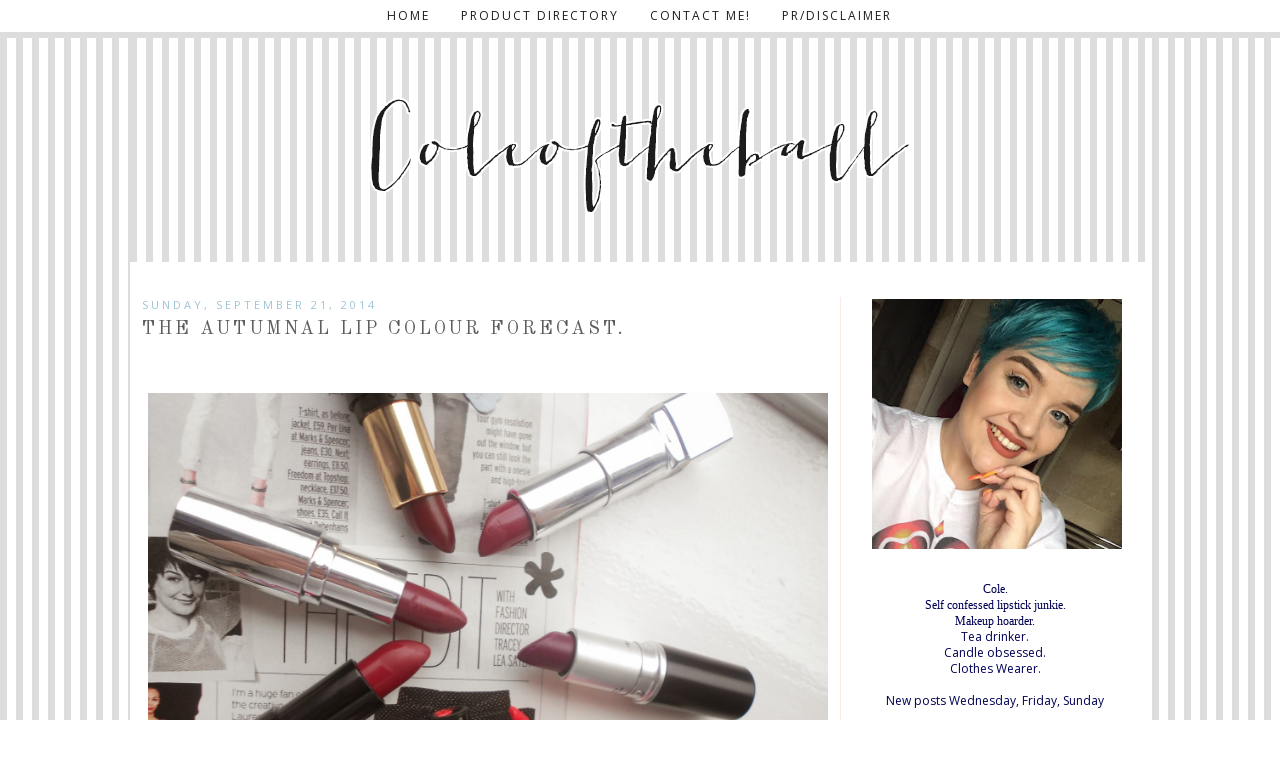

--- FILE ---
content_type: text/html; charset=UTF-8
request_url: http://www.coleoftheball.com/b/stats?style=BLACK_TRANSPARENT&timeRange=ALL_TIME&token=APq4FmCYiWHXii3If14ri9DmUP5Dk1Rpv-FHnl-sgcwYU9a_kcHQtVUcDRkYVGF3FDIxMzLUcOSY2tjQmRD9bJgGp1UgAgCfQg
body_size: 266
content:
{"total":1497930,"sparklineOptions":{"backgroundColor":{"fillOpacity":0.1,"fill":"#000000"},"series":[{"areaOpacity":0.3,"color":"#202020"}]},"sparklineData":[[0,18],[1,23],[2,26],[3,15],[4,16],[5,17],[6,42],[7,28],[8,27],[9,19],[10,22],[11,32],[12,29],[13,31],[14,40],[15,61],[16,35],[17,45],[18,38],[19,37],[20,28],[21,38],[22,66],[23,78],[24,99],[25,89],[26,70],[27,23],[28,58],[29,19]],"nextTickMs":97297}